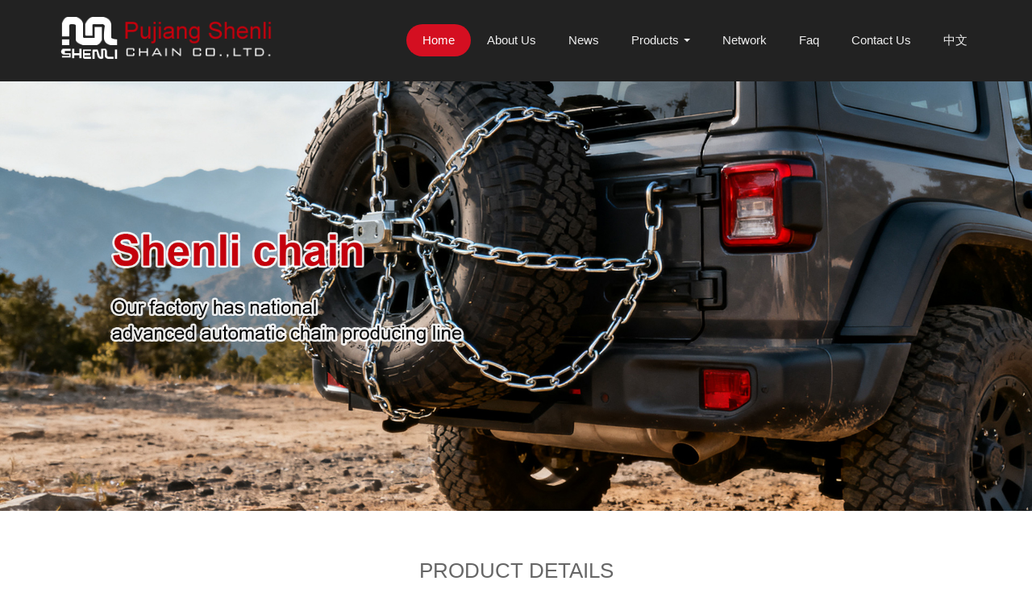

--- FILE ---
content_type: text/html; charset=utf-8
request_url: http://shenlichain.com/en/products/details/zs-006-693.html
body_size: 2202
content:
<!DOCTYPE html>
<html lang="zh_cn">

<head>
    <meta charset="UTF-8">
    <meta http-equiv="X-UA-Compatible" content="IE=edge">
    <meta name="viewport" content="width=device-width, initial-scale=1">
<title>Decorative chains -Pujiang Shenli Chain Co.,Ltd.</title>
<meta name="keywords" content=""/>
<meta name="description" content=""/>
    <link href="https://www.china3w.net/zui/1.7.0/css/zui.min.css" rel="stylesheet">
    <link href="https://www.china3w.net/animate.css/3.5.2/animate.min.css" rel="stylesheet">
    <link href="https://www.china3w.net/font-awesome/4.7.0/css/font-awesome.min.css" rel="stylesheet"> 
    <link href="/Public/web/base.css" rel="stylesheet">
    <link href="/Public/web/media.css" rel="stylesheet">
</head>
<body>   
    <nav class="navbar navbar-fixed-top" role="navigation">
  <div class="container">
    <!-- 导航头部 -->
    <div class="navbar-header">
      <!-- 移动设备上的导航切换按钮 -->
      <button type="button" class="navbar-toggle" data-toggle="collapse" data-target=".navbar-collapse-example">
        <span class="sr-only">切换导航</span>
        <span class="icon-bar"></span>
        <span class="icon-bar"></span>
        <span class="icon-bar"></span>
      </button>
      <!-- 品牌名称或logo -->
      <a class="navbar-brand" href="/"><img src="/Public/web/images/logo.png" class="img-responsive"></a>
    </div>
    <!-- 导航项目 -->
    <div class="collapse navbar-collapse navbar-collapse-example">
      <!-- 一般导航项目 -->
      <ul class="nav navbar-nav navbar-right">
        <li class="active"><a href="/en.html">Home</a></li>
        <li><a href="/en/aboutus.html">About Us</a></li>
        <li><a href="/en/news.html">News</a></li>
        <li class="dropdown">
          <a href="/en/products.html" class="dropdown-toggle" data-toggle="dropdown">Products <b class="caret"></b></a>
          <ul class="dropdown-menu" role="menu">
                        <li><a href="/en/products/swing-chains-61.html" title="Swing chains"> Swing chains</a></li><li><a href="/en/products/swing-chain-accessories-62.html" title="Swing chain accessories"> Swing chain accessories</a></li><li><a href="/en/products/loop-chains-63.html" title="Loop-chains"> Loop-chains</a></li><li><a href="/en/products/decorative-chains-64.html" title="Decorative chains"> Decorative chains</a></li><li><a href="/en/products/special-chains-65.html" title="Special chains"> Special chains</a></li><li><a href="/en/products/chain-accessories-66.html" title="Chain accessories"> Chain accessories</a></li><li><a href="/en/products/animal-chain-67.html" title="Animal chain"> Animal chain</a></li><li><a href="/en/products/hoist-chains-68.html" title="Hoist chains"> Hoist chains</a></li><li><a href="/en/products/knotted-chains-69.html" title="Knotted chains"> Knotted chains</a></li><li><a href="/en/products/plastic-coated-chain-70.html" title="Plastic coated chain"> Plastic coated chain</a></li><li><a href="/en/products/plastic-bag-chain-71.html" title="Plastic-bag-chain"> Plastic-bag-chain</a></li><li><a href="/en/products/plastic-chain-72.html" title="Plastic-chain"> Plastic-chain</a></li><li><a href="/en/products/hand-chain-73.html" title="Hand chain"> Hand chain</a></li><li><a href="/en/products/square-chain-74.html" title="Square Chain"> Square Chain</a></li>          </ul>
        </li>
        <li><a href="/en/network.html">Network</a></li>
        <li><a href="/en/faq.html">Faq</a></li>
        <li><a href="/en/contactus.html">Contact Us</a></li>
        <li><a href="/cn.html">中文</a></li>
      </ul>
    </div><!-- END .navbar-collapse -->
  </div>
</nav>

    <div class="ny-banner"><img src="/Public/web/images/banner1.jpg" class="img-responsive" alt=""></div>
    <div class="ny-main">
            <div class="container">
                <div class="ny-title text-center">
                    <h1 class="text-uppercase">Product Details</h1>
                </div>
                <div class="ny-content showpro">
                  <h1 class="text-center">Decorative chains</h1>
                    <div class="showpro-img">
                        <img src="/Uploads/image/20181105/20110615151631106.jpg" class="img-responsive center-block" alt="">
                    </div>
                    <div class="showpro-c margin-large-top margin-large-bottom">
                        <h3>Product Details:</h3>
                        <div>
                                                    </div>
                    </div>
                </div>
                <div class="pn clearfix margin-large-top">
                    <div class="row">
                        <div class="col-md-6">
                            <div class="prev">Previous:                       <a href="/En/products/details/ZS-005-694.html">Decorative chains</a></div>
                        </div>
                        <div class="col-md-6 ">
                            <div class="next text-right">Next:                       <a href="/En/products/details/H-001-692.html">Loop chains</a></div>
                        </div>
                    </div>
                </div>
            </div>
        </div>
    <!-- /container -->
    <footer id="footer">
    <div class="bot-bg hidden-sm hidden-xs">
        <div class="container">
            <div class="row">
                <div class="col-md-4 btlogo">
                    <img src="/Public/web/images/bot_logo.png" alt="" class="img-responsive">
                </div>
                <div class="col-md-4 bttel">
                    <dl>
                        <dt>CONTACT US</dt>
                        <dd><i class="icon icon-map-marker"></i>  No.18,Zaifeng Road,Economic Development Zone,Pujiang County</dd>
                        <dd><i class="icon icon-phone-sign"></i> 0086-579-88069007</dd>
                        <dd><i class="icon icon-envelope"></i> sales@shenlichain.com </dd>
                    </dl>
                </div>
                <div class="col-md-4 bttel">
                    <dl>
                        <dt>NEWS</dt>
                                                                    </dl>
                </div>
            </div>
        </div>
    </div>
    <div class="bg-default">
        <div class="container">
            <div class="row">
                <div class="col-md-12">
                   Link: eps machine - <a href="http://www.epsmachinecn.com/" target="_blank" style="color:#fff;">WANLONG</a>
                </div>
                <div class="col-md-12 column copy">
                    <div class="pull-left text-center">
                        Copyright &copy; Pujiang Shenli Chain Co.,Ltd. All Right Reserved
                    </div> 
                    <div class="pull-right hidden-xs">
                        Technical Support: Hangzhou Creative
                    </div>               
                </div>
            </div>
        </div>
    </div>
</footer>
<script src="http://www.china3w.net/jquery/1.9.1/jquery.min.js"></script>
<script src="https://www.china3w.net/wow/1.1.2/wow.min.js"></script>
<script src="http://www.china3w.net/zui/1.7.0/js/zui.min.js"></script>
</body>

</html>

--- FILE ---
content_type: text/css
request_url: http://shenlichain.com/Public/web/base.css
body_size: 3604
content:
*{margin: 0;padding: 0;}
body{color:#666;font-size:16px;}
a {
	text-decoration:none;
}
a:focus, a:hover {
	text-decoration:underline;
}
h1,h2,h3,h4,h5,h6{font-weight:400;}
li,ul{list-style:none;margin:0;padding:0;}
.row-no{margin-right:0;margin-left:0;}
.row-no .col-lg-1,.row-no .col-lg-10,.row-no .col-lg-11,.row-no .col-lg-12,.row-no .col-lg-2,.row-no .col-lg-3,.row-no .col-lg-4,.row-no .col-lg-5,.row-no .col-lg-6,.row-no .col-lg-7,.row-no .col-lg-8,.row-no .col-lg-9,.row-no .col-md-1,.row-no .col-md-10,.row-no .col-md-11,.row-no .col-md-12,.row-no .col-md-2,.row-no .col-md-3,.row-no .col-md-4,.row-no .col-md-5,.row-no .col-md-6,.row-no .col-md-7,.row-no .col-md-8,.row-no .col-md-9,.row-no .col-sm-1,.row-no .col-sm-10,.row-no .col-sm-11,.row-no .col-sm-12,.row-no .col-sm-2,.row-no .col-sm-3,.row-no .col-sm-4,.row-no .col-sm-5,.row-no .col-sm-6,.row-no .col-sm-7,.row-no .col-sm-8,.row-no .col-sm-9,.row-no .col-xs-1,.row-no .col-xs-10,.row-no .col-xs-11,.row-no .col-xs-12,.row-no .col-xs-2,.row-no .col-xs-3,.row-no .col-xs-4,.row-no .col-xs-5,.row-no .col-xs-6,.row-no .col-xs-7,.row-no .col-xs-8,.row-no .col-xs-9{position:relative;padding-right:0;padding-left:0;min-height:1px;}
.padding-large{padding:30px;}
.padding-large-top{padding-top:30px;}
.padding-large-right{padding-right:30px;}
.padding-large-bottom{padding-bottom:30px;}
.padding-large-left{padding-left:30px;}
.padding-big{padding:20px;}
.padding-big-top{padding-top:20px;}
.padding-big-right{padding-right:20px;}
.padding-big-bottom{padding-bottom:20px;}
.padding-big-left{padding-left:20px;}
.padding{padding:10px;}
.padding-top{padding-top:10px;}
.padding-right{padding-right:10px;}
.padding-bottom{padding-bottom:10px;}
.padding-left{padding-left:10px;}
.padding-small{padding:5px;}
.padding-small-top{padding-top:5px;}
.padding-small-right{padding-right:5px;}
.padding-small-bottom{padding-bottom:5px;}
.padding-small-left{padding-left:5px;}
.padding-little{padding:2px;}
.padding-little-top{padding-top:2px;}
.padding-little-right{padding-right:2px;}
.padding-little-bottom{padding-bottom:2px;}
.padding-little-left{padding-left:2px;}
.margin-large{margin:30px;}
.margin-large-top{margin-top:30px;}
.margin-large-right{margin-right:30px;}
.margin-large-bottom{margin-bottom:30px;}
.margin-large-left{margin-left:30px;}
.margin-big{margin:20px;}
.margin-big-top{margin-top:20px;}
.margin-big-right{margin-right:20px;}
.margin-big-bottom{margin-bottom:20px;}
.margin-big-left{margin-left:20px;}
.margin{clear:both;margin:10px!important;}
.margin-top{margin-top:10px;}
.margin-right{margin-right:10px;}
.margin-bottom{margin-bottom:10px;}
.margin-left{margin-left:10px;}
.margin-small{margin:5px;}
.margin-small-top{margin-top:5px;}
.margin-small-right{margin-right:5px;}
.margin-small-bottom{margin-bottom:5px;}
.margin-small-left{margin-left:5px;}
.margin-little{margin:2px;}
.margin-little-top{margin-top:2px;}
.margin-little-right{margin-right:2px;}
.margin-little-bottom{margin-bottom:2px;}
.margin-little-left{margin-left:2px;}
.text-more{overflow:hidden;text-overflow:ellipsis;white-space:nowrap;}
.text-left{text-align:left;}
.text-right{text-align:right;}
.text-center{text-align:center;}
.text-justify{text-align:justify;}
.text-nowrap{white-space:nowrap;}
.text-lowercase{text-transform:lowercase;}
.text-uppercase{text-transform:uppercase;}
.text-capitalize{text-transform:capitalize;}
.text-white{color:#fff;}
.navbar{margin-bottom:0;background-color:#222;}
.navbar-brand{padding:20px 15px;}
.navbar-brand img{max-height:54px;}
.text-uppercase{text-transform:uppercase;}
.navbar-nav>li>a{margin:30px 0;padding:10px 20px;border-radius:20px;color:#eee;font-size:15px;}
.nav>li.active>a,.nav>li>a:focus,.nav>li>a:hover{background-color:#d40f21;color:#fff;}
.dropdown-menu>li>a{padding:7px 20px;}
.dropdown-menu>li>a:focus,.dropdown-menu>li>a:hover{background-color:#d40f21;}
.nav .open>a,.nav .open>a:focus,.nav .open>a:hover{border-color:#d40f21;background-color:#d40f21;}
#carousel-example-generic,.ny-banner{margin-top: 101px;}
.sy-news,.sy-products{margin-top:30px;}
section.about{margin-top:60px;padding:53px 0;background:url(images/pbg.jpg) no-repeat center top fixed;background-size:cover;color:#fff;}
.about-tit{margin-bottom:30px;padding:10px 0 0;}
.about-tit h2{position:relative;margin-bottom:20px;font-size:33px;}
.about-tit h2 span,.ny-tit h1 span{color:#fe3c00;}
.about-tit h6{color:#9c9b9b;}
.ainfo img{margin-bottom:30px;}
.ainfo p.p70{margin-bottom:35px;font-size:16px;line-height:28px;}
.btn-amore{padding:12px 25px;border:0 none;background-color:#c4000d;color:#fff;text-shadow:0 0 0;}
.en{padding:30px 0;background-color:#c4000d;color:#fff;}
.en a{color:#fff;}
.en a:hover{color:#ff868e;}
.en a i{padding-right:30px;font-size:34px;}
.sy-icon{margin-top:50px;margin-bottom:50px;}
.sy-icon h2{color:#8d8d8d;font-size:24px;}
.sy-icon span{display:block;}
.pro-tit h2{color:#333;}
.btn-more{margin-top:15px;padding:12px 20px;border:0 none;background-color:#c4000d;color:#fff;text-shadow:0 0;}
.pro-list{padding:0 20px 20px;}
a.pro{position:relative;display:inline-block;overflow:hidden;margin:30px 0 0;border:1px solid #ddd;}
a.pro img.pimg{transition:all ease-in-out .3s;}
a.pro:hover img.pimg{transform:scale(1.2,1.2);}
span.bg{position:absolute;top:0;left:0;display:block;width:100%;height:100%;background:rgba(0,0,0,.4);opacity:0;}
a.pro:hover span.bg{opacity:1;}
span.icon{position:absolute;top:-100%;left:50%;display:block;transition:.3s;transform:translate(-50%,0);}
a.pro:hover span.icon{top:50%;left:50%;transform:translate(-50%,-50%);}
.pro-text{overflow:hidden;text-overflow:ellipsis;text-overflow:ellipsis;white-space:nowrap;font-size:17px;line-height:24px;}
.sy-new{margin-top:0;padding:20px 0;background-color:#eee;}
.sy-news{margin-top:0;padding:0;}
.sy-news .media{border-bottom:1px dashed #b8b8b8;}
.sy-news .date-time{display:block;padding-top:17px;width:100px;height:100px;background:#ebeaea;color:#999;text-align:center;font-weight:300;}
.sy-news .date-time>span.big{font-weight:700;font-size:30px;}
.media-left,.media>.pull-left{padding-right:20px;}
.media-body,.media-left,.media-right{display:table-cell;vertical-align:top;}
.sy-news p.des{color:#827d7d;font-size:13px;}
.sy_news ul.blocks-2 li p.des{display:-webkit-box;overflow:hidden;margin-bottom:5px;height:25px;text-overflow:-o-ellipsis-lastline;text-overflow:ellipsis;line-height:25px;-webkit-line-clamp:1;-webkit-box-orient:vertical;}
.media-heading a{color:#333;}
.sy-news ul li{margin:0 0 10px 0;list-style:none;}
.news .more{margin:70px auto;}
.news .news_time{display:block;height:30px;color:#999;font-weight:300;}
.news .news_time i{padding-right:8px;color:#f78f28;}
.media-left,.media>.pull-left{padding-right:20px;}
.media-body,.media-left,.media-right{display:table-cell;vertical-align:top;}
.sy-message{margin-top:80PX;padding:50px 0;background-image:url(images/mes_bg.jpg);background-position:center top;background-size:cover;background-repeat:no-repeat;}
.mes-tit{margin-bottom:40px;padding-bottom:15px;background:url(images/pro_tit.jpg) no-repeat center bottom;color:#fff;}
.mes-tit h2{font-size:38px;}
.ab-tit2{margin:55px 0 45px 0;}
.btn-sumbit{margin-bottom:20px;padding:10px 40px;border:2px solid #fff;background:0 0;color:#fff;font-size:15px;}
.bot-bg{padding:30px 0;background-color:#161616;color:#909090;}
.bg-default{padding:25px 0;background-color:#2a2a2a;color:#dbdbdb;}
.btlogo,.bttel{background:url(images/uli.jpg) no-repeat right center;}
.btlogo img{margin:70px 0;}
.bttel{padding:0 20px;}
.bttelno{padding:0 20px;}
.bttel dt{padding-bottom:15px;color:#cd1b16;}
.bttel dd{margin-bottom:10px;line-height:30px;}
.bttel dd i{color:#ef3030;}
.ny-about{margin:20px auto;padding:20px;background-color:#fff;}
.ny-tit h1{color:#333;}
.ny_info{margin-bottom:50px;line-height:27px;}
.text-indent{text-indent:2em;}
.pager>li.active>a,.pager>li.active>a:hover,.pager>li.active>span,.pager>li.active>span:hover{border-color:#d40f21;background-color:#d40f21;}
.ptest{color:#333;}
.card>.caption{background-color:#333;}
.item-content h4 a{color:#333;}
.ny-info{padding:30px 0;line-height:27px;}
/* 内页 */
.ny-main{overflow:hidden;padding:40px 0;}
.ny-title{margin-bottom:40px;}
.ny-title h1{position:relative;}
.ny-title h1::after{position:absolute;bottom:-15px;left:50%;margin-left:-20px;width:40px;height:2px;background:#ed1b23;content:'';}
.ny-content p{color:#555;line-height:28px;}
.ny-pro .media-pro{position:relative;margin-bottom:30px;}
.ny-pro .media-pro .pro-img{overflow:hidden;border:1px solid #e9e9e9;}
.showpro-list .showpro-c{display:none;}
.ny-main .ny-news .media .media-left{padding:0 10px;border:1px solid #ddd;background:#fff;transition:.4s;}
.ny-main .ny-news .media .media-left h2{color:#ed1b23;font-weight:700;}
.ny-main .ny-news .media .media-left h5{color:#666;}
.ny-main .ny-news .media:hover .media-left{border:1px solid #ed1b23;background:#ed1b23;}
.ny-main .ny-news .media:hover .media-left h2{color:#fff;font-weight:700;}
.ny-main .ny-news .media:hover .media-left h5{color:#fff;}
.ny-main .ny-news .media-body{color:#666;line-height:1.7;}
.ny-main .ny-news .media-body h4{margin-top:5px;margin-bottom:10px;color:#555;font-weight:700;font-size:15px;}
.shownews-t h4{color:#333;font-weight:700;}
.tz-gallery .thumbnail{margin-bottom:30px;padding:0;border:none;border-radius:4px;background-color:#fff;box-shadow:0 8px 15px rgba(0,0,0,.06);transition:.15s ease-in-out;}
.tz-gallery .thumbnail:hover{transform:translateY(-10px) scale(1.02);}
.tz-gallery .lightbox img{border-radius:4px 4px 0 0;}
.tz-gallery .caption{padding:26px 30px;text-align:center;}
.tz-gallery .caption h3{margin:0;font-weight:700;font-size:14px;}
.tz-gallery .caption p{margin:0;color:#7b7d7d;font-size:12px;}
.baguetteBox-button{background-color:transparent!important;}
.ny-contact .contact-c h4{margin-bottom:20px;color:#0d5fa8;font-size:17px;}
.iw_poi_title{overflow:hidden;padding-right:13px;color:#C52;white-space:nowrap;font-weight:700;font-size:14px;}
.iw_poi_content{overflow:visible;padding-top:4px;white-space:-moz-pre-wrap;word-wrap:break-word;font:12px arial,sans-serif;}
#dituContent .center{width:252px;}
#dituContent .bottom{height:25px!important;}
#map{width:100%;height:400px;}
.ny-faq .media{margin-bottom:15px;padding:15px 10px;border:#ebebeb 1px solid;}
.ny-faq .media h4{color:#333;font-weight:700;font-size:15px;}
.ny-faq .media h5{color:#888;}
.ny-faq a{float:right;margin-top:18px;padding:5px 10px;border-radius:5px;background:#93684a;color:#fff;font-size:13px;}

#dituContent img {max-width: inherit;}

/*分页*/
.pagination{color: #666; text-align: center; clear:both; margin-top: 1em; margin-bottom: 30px;}
.pagination a{display: inline-block; *display: inline; *zoom: 1; margin-left: -1px; padding: 0 12px; height: 32px; line-height: 32px; color: #428bca; border: 1px solid #ddd; background: #fff; text-decoration: none; overflow:hidden;}
.pagination .prev::before{font-family: "fontawesome";display: inline-block; content:"\f104"; width: 10px; height: 10px; margin-right: 5px;}
.pagination .next::after{font-family: "fontawesome";display: inline-block; content: "\f105"; width: 10px; height: 10px; margin-left: 5px;}
.pagination a:not(.goto):hover{background-color: #eee; color: #2a6496}
.pagination a.cur,
.pagination a.cur:hover{background-color: #428bca; color: #fff; border-color: #428bca; margin-right: 1px}
.pagination a.disabled{background-color: #e6e6e6!important; color: #bbb!important; cursor: no-drop}
.pagination .prev{border-radius: 5px 0 0 5px}
.pagination .next{border-radius: 0 5px 5px 0; }
.friendlink {
    float: left;
    color: #fff;
    line-height: 25px;
}

.friendlink i {
    list-style: none;
    font-style: normal;
    line-height: 25px;
    float: left;
}

.friendlink .linkTagcs {
    text-align: left;
    float: right;
    width: 181px;
    max-height: 25px;
    overflow: hidden;
    transition: 0.3s all ease-in-out;
    line-height: 25px;
}

.friendlink .linkTagcs a {
    display: block;
    color: #fff;
}

.friendlink .linkTagcs:hover {
    max-height: 25px;
    overflow-x: hidden;
    overflow-y: auto;
}


--- FILE ---
content_type: text/css
request_url: http://shenlichain.com/Public/web/media.css
body_size: 1058
content:
@media (min-width:992px){
    .ny-pro .media-pro .pro-img>img{transition:.4s;}
    .ny-pro .media-pro .pro-body{position:absolute;top:50%;left:50%;width:100%;height:100%;background:rgba(0,0,0,0);transition:.4s;transform:translate(-50%,-50%);}
    .ny-pro .media-pro .pro-body span{position:absolute;top:50%;left:50%;display:block;display:flex;overflow:hidden;width:100%;height:100%;border:0 solid #dadada;transition:.4s;transform:translate(-50%,-50%);flex-direction:column;justify-content:center;align-items:center;}
    .ny-pro .media-pro .pro-body span img{transition:.4s;transform:translateY(-2000%);}
    .ny-pro .media-pro .pro-body span h3{color:#fff;font-size:18px;transition:.4s;transform:translateY(-2000%);}
    .ny-pro .media-pro .pro-body span a{display:inline-block;padding:.625rem 1.125rem;background:#b70810;color:#fff;transition:.4s;transform:translateY(2000%);}
    .ny-pro .media-pro:hover .pro-body{background:rgba(0,0,0,.6);}
    .ny-pro .media-pro:hover span{width:85%;height:85%;border:3px solid #dadada;}
    .ny-pro .media-pro:hover .pro-img>img{transform:scale(1.4,1.4);}
    .ny-pro .media-pro:hover .pro-body span img{transform:translateY(0);}
    .ny-pro .media-pro:hover .pro-body span h3{transform:translateY(0);}
    .ny-pro .media-pro:hover .pro-body span a{transform:translateY(0);}
}
@media (max-width:1199px){.navbar-brand{padding:13px 15px;}
.navbar-nav>li>a{margin:23px 0;padding:7px 14px;}
.ainfo{min-height:444px;}
.abox{padding:10px 10px 20px 0;}
.abox h1{line-height:30px;}
section.about{min-height:699px;}
}
@media (max-width:991px){.navbar-brand img{max-height:27px;}
.navbar-nav>li>a{margin:14px 0;padding:5px 14px;font-size:12px;}
.abox h1{padding-bottom:7px;font-size:16px;line-height:30px;}
.slide{margin-top:59px;}
.abox{padding:10px 10px 0 0;}
.sy-contact{margin-left:0;padding:0 10px;}
.ny-pro .media-pro .pro-img>img{transition:.4s;}
.ny-pro .media-pro .pro-body{position:absolute;top:50%;left:50%;width:100%;height:100%;background:rgba(0,0,0,0);transition:.4s;transform:translate(-50%,-50%);}
.ny-pro .media-pro .pro-body span{position:absolute;top:50%;left:50%;display:block;display:flex;overflow:hidden;width:100%;height:100%;border:0 solid #dadada;transition:.4s;transform:translate(-50%,-50%);flex-direction:column;justify-content:center;align-items:center;background: rgba(0,0,0,.3)}
.ny-pro .media-pro .pro-body span img{transition:.4s;transform:translateY(0);}
.ny-pro .media-pro .pro-body span h3{color:#fff;font-size:1.125rem;transition:.4s;transform:translateY(0);}
.ny-pro .media-pro .pro-body span a{display:inline-block;padding:.625rem 1.125rem;background:#b70810;color:#fff;transition:.4s;transform:translateY(0);}
.ny-main{padding: 20px 0;}
.pn .next{float: left;margin-top: 5px;}
}
@media (min-width:768px) and (max-width:991px){
#carousel-example-generic,.ny-banner{margin-top: 59px;}
}
@media (max-width:767px){body{font-size:14px;}
.navbar-brand{padding:20px 0 0 10px;}
.navbar-brand img{max-height:40px;}
.navbar-toggle{margin:20px 10px 20px 0;background-color:#eee;}
.navbar-toggle .icon-bar{background-color:#555;}
.navbar-nav>li>a{margin:0;padding:10px 10px;color:#fff;font-size:15px;}
.dropdown-menu>li>a{color: #fff;}
section.about{padding:0;margin: 0}
.ainfo p.p70{text-align: left;text-indent: 2em;}
#carousel-example-generic,.ny-banner{margin-top: 75px;}
.ainfo{min-height:700px;}
.sy-about,.sy-news,.sy-products{margin-top:20px;}
.sy-contact{margin-left:0;padding:30px 15px;}
.abox{padding:20px 0 20px;}
.abox h1{font-size:20px;line-height:35px;}
.news .media-heading a{font-size:16px;}
.about-tit h2{font-size:24px;}
.sy-icon{text-align: center;}
.sy-icon img{margin:10px auto;}
.sy-icon span{text-align: left;}
.sy-message{margin-top: 30px;}
}